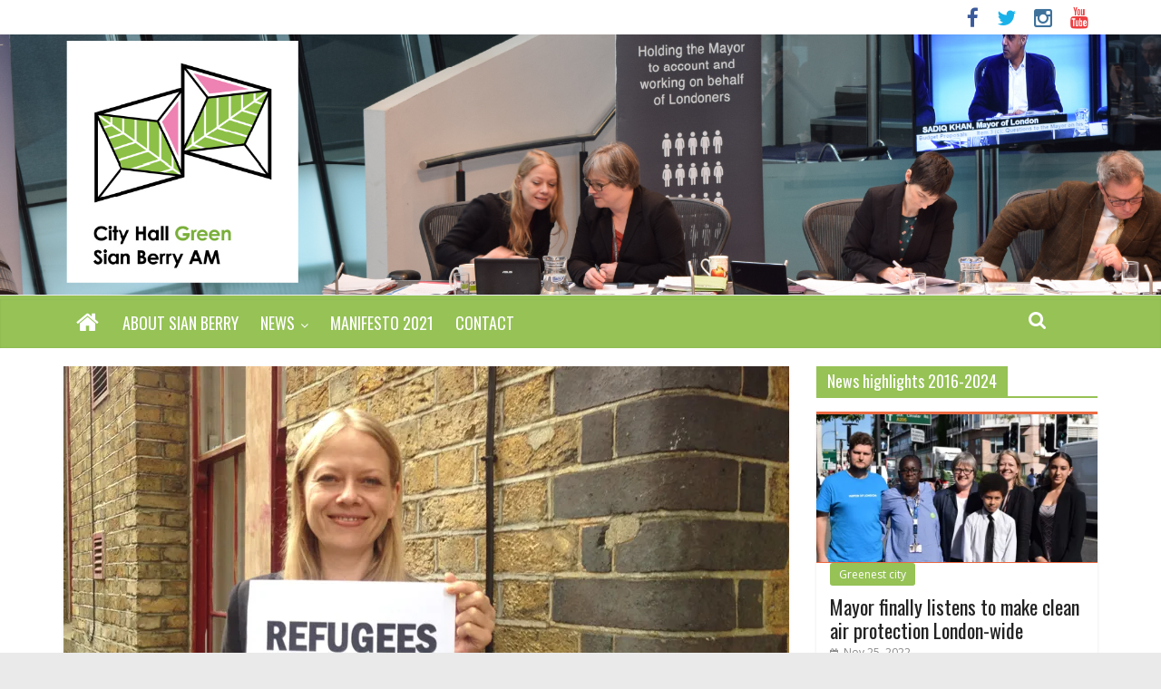

--- FILE ---
content_type: text/html; charset=UTF-8
request_url: https://www.sianberry.london/news/housing/help-refugees-with-empty-fire-and-police-stations/
body_size: 10178
content:

<!DOCTYPE html>
<html lang="en-US">
<head>
<meta charset="UTF-8" />
<meta name="viewport" content="width=device-width, initial-scale=1">
<meta name='google-site-verification' content='dBw5CvburAxi537Rp9qi5uG2174Vb6JwHwIRwPSLIK8'> 
<link rel="profile" href="http://gmpg.org/xfn/11" />
<link rel="pingback" href="https://www.sianberry.london/xmlrpc.php" />
<title>Help refugees with empty fire and police stations &#8211; Sian Berry AM</title>
<link rel='dns-prefetch' href='//fonts.googleapis.com' />
<link rel='dns-prefetch' href='//s.w.org' />
<link rel='dns-prefetch' href='//v0.wordpress.com' />
<link rel='dns-prefetch' href='//widgets.wp.com' />
<link rel='dns-prefetch' href='//s0.wp.com' />
<link rel='dns-prefetch' href='//0.gravatar.com' />
<link rel='dns-prefetch' href='//1.gravatar.com' />
<link rel='dns-prefetch' href='//2.gravatar.com' />
<link rel='dns-prefetch' href='//i0.wp.com' />
<link rel='dns-prefetch' href='//i1.wp.com' />
<link rel='dns-prefetch' href='//i2.wp.com' />
<link rel="alternate" type="application/rss+xml" title="Sian Berry AM &raquo; Feed" href="https://www.sianberry.london/feed/" />
<link rel="alternate" type="application/rss+xml" title="Sian Berry AM &raquo; Comments Feed" href="https://www.sianberry.london/comments/feed/" />
<link rel="alternate" type="application/rss+xml" title="Sian Berry AM &raquo; Help refugees with empty fire and police stations Comments Feed" href="https://www.sianberry.london/news/housing/help-refugees-with-empty-fire-and-police-stations/feed/" />
		<script type="text/javascript">
			window._wpemojiSettings = {"baseUrl":"https:\/\/s.w.org\/images\/core\/emoji\/13.0.1\/72x72\/","ext":".png","svgUrl":"https:\/\/s.w.org\/images\/core\/emoji\/13.0.1\/svg\/","svgExt":".svg","source":{"concatemoji":"https:\/\/www.sianberry.london\/wp-includes\/js\/wp-emoji-release.min.js?ver=5.6"}};
			!function(e,a,t){var r,n,o,i,p=a.createElement("canvas"),s=p.getContext&&p.getContext("2d");function c(e,t){var a=String.fromCharCode;s.clearRect(0,0,p.width,p.height),s.fillText(a.apply(this,e),0,0);var r=p.toDataURL();return s.clearRect(0,0,p.width,p.height),s.fillText(a.apply(this,t),0,0),r===p.toDataURL()}function l(e){if(!s||!s.fillText)return!1;switch(s.textBaseline="top",s.font="600 32px Arial",e){case"flag":return!c([127987,65039,8205,9895,65039],[127987,65039,8203,9895,65039])&&(!c([55356,56826,55356,56819],[55356,56826,8203,55356,56819])&&!c([55356,57332,56128,56423,56128,56418,56128,56421,56128,56430,56128,56423,56128,56447],[55356,57332,8203,56128,56423,8203,56128,56418,8203,56128,56421,8203,56128,56430,8203,56128,56423,8203,56128,56447]));case"emoji":return!c([55357,56424,8205,55356,57212],[55357,56424,8203,55356,57212])}return!1}function d(e){var t=a.createElement("script");t.src=e,t.defer=t.type="text/javascript",a.getElementsByTagName("head")[0].appendChild(t)}for(i=Array("flag","emoji"),t.supports={everything:!0,everythingExceptFlag:!0},o=0;o<i.length;o++)t.supports[i[o]]=l(i[o]),t.supports.everything=t.supports.everything&&t.supports[i[o]],"flag"!==i[o]&&(t.supports.everythingExceptFlag=t.supports.everythingExceptFlag&&t.supports[i[o]]);t.supports.everythingExceptFlag=t.supports.everythingExceptFlag&&!t.supports.flag,t.DOMReady=!1,t.readyCallback=function(){t.DOMReady=!0},t.supports.everything||(n=function(){t.readyCallback()},a.addEventListener?(a.addEventListener("DOMContentLoaded",n,!1),e.addEventListener("load",n,!1)):(e.attachEvent("onload",n),a.attachEvent("onreadystatechange",function(){"complete"===a.readyState&&t.readyCallback()})),(r=t.source||{}).concatemoji?d(r.concatemoji):r.wpemoji&&r.twemoji&&(d(r.twemoji),d(r.wpemoji)))}(window,document,window._wpemojiSettings);
		</script>
		<style type="text/css">
img.wp-smiley,
img.emoji {
	display: inline !important;
	border: none !important;
	box-shadow: none !important;
	height: 1em !important;
	width: 1em !important;
	margin: 0 .07em !important;
	vertical-align: -0.1em !important;
	background: none !important;
	padding: 0 !important;
}
</style>
	<link rel='stylesheet' id='social-icons-widget-widget-css'  href='https://www.sianberry.london/wp-content/plugins/social-media-icons-widget/css/social_icons_widget.css?ver=5.6' type='text/css' media='all' />
<link rel='stylesheet' id='wp-block-library-css'  href='https://www.sianberry.london/wp-includes/css/dist/block-library/style.min.css?ver=5.6' type='text/css' media='all' />
<style id='wp-block-library-inline-css' type='text/css'>
.has-text-align-justify{text-align:justify;}
</style>
<link rel='stylesheet' id='mailchimp-for-wp-checkbox-css'  href='https://www.sianberry.london/wp-content/plugins/mailchimp-for-wp/assets/css/checkbox.min.css?ver=2.3.14' type='text/css' media='all' />
<link rel='stylesheet' id='colormag_style-css'  href='https://www.sianberry.london/wp-content/themes/colormag-pro/style.css?ver=5.6' type='text/css' media='all' />
<link rel='stylesheet' id='colormag_googlefonts-css'  href='//fonts.googleapis.com/css?family=Oswald%7COpen+Sans%3A400%2C600&#038;ver=5.6' type='text/css' media='all' />
<link rel='stylesheet' id='colormag-featured-image-popup-css-css'  href='https://www.sianberry.london/wp-content/themes/colormag-pro/js/magnific-popup/magnific-popup.css?ver=20150310' type='text/css' media='all' />
<link rel='stylesheet' id='colormag-fontawesome-css'  href='https://www.sianberry.london/wp-content/themes/colormag-pro/fontawesome/css/font-awesome.css?ver=4.4.0' type='text/css' media='all' />
<link rel='stylesheet' id='mailchimp-for-wp-form-css'  href='https://www.sianberry.london/wp-content/plugins/mailchimp-for-wp/assets/css/form.min.css?ver=2.3.14' type='text/css' media='all' />
<link rel='stylesheet' id='social-logos-css'  href='https://www.sianberry.london/wp-content/plugins/jetpack/_inc/social-logos/social-logos.min.css?ver=9.3.1' type='text/css' media='all' />
<link rel='stylesheet' id='jetpack_css-css'  href='https://www.sianberry.london/wp-content/plugins/jetpack/css/jetpack.css?ver=9.3.1' type='text/css' media='all' />
<script type="text/javascript">
		var obHost ="https://www.sianberry.london/";
		</script><script type='text/javascript' src='https://www.sianberry.london/wp-includes/js/jquery/jquery.min.js?ver=3.5.1' id='jquery-core-js'></script>
<script type='text/javascript' src='https://www.sianberry.london/wp-includes/js/jquery/jquery-migrate.min.js?ver=3.3.2' id='jquery-migrate-js'></script>
<script type='text/javascript' src='https://www.sianberry.london/wp-content/plugins/wp-pipes/assets/js/call_pipe.js?ver=5.6' id='my_custom_script-js'></script>
<script type='text/javascript' src='https://www.sianberry.london/wp-content/themes/colormag-pro/js/colormag-custom.js?ver=5.6' id='colormag-custom-js'></script>
<!-- This site uses the Better Analytics plugin.  https://marketplace.digitalpoint.com/better-analytics.3354/item -->
<script type='text/javascript' src='https://www.sianberry.london/wp-content/plugins/better-analytics/js/loader.php?ver=1.2.5.js' ></script><link rel="https://api.w.org/" href="https://www.sianberry.london/wp-json/" /><link rel="alternate" type="application/json" href="https://www.sianberry.london/wp-json/wp/v2/posts/457" /><link rel="EditURI" type="application/rsd+xml" title="RSD" href="https://www.sianberry.london/xmlrpc.php?rsd" />
<link rel="wlwmanifest" type="application/wlwmanifest+xml" href="https://www.sianberry.london/wp-includes/wlwmanifest.xml" /> 
<meta name="generator" content="WordPress 5.6" />
<link rel="canonical" href="https://www.sianberry.london/news/housing/help-refugees-with-empty-fire-and-police-stations/" />
<link rel='shortlink' href='https://www.sianberry.london/?p=457' />
<link rel="alternate" type="application/json+oembed" href="https://www.sianberry.london/wp-json/oembed/1.0/embed?url=https%3A%2F%2Fwww.sianberry.london%2Fnews%2Fhousing%2Fhelp-refugees-with-empty-fire-and-police-stations%2F" />
<link rel="alternate" type="text/xml+oembed" href="https://www.sianberry.london/wp-json/oembed/1.0/embed?url=https%3A%2F%2Fwww.sianberry.london%2Fnews%2Fhousing%2Fhelp-refugees-with-empty-fire-and-police-stations%2F&#038;format=xml" />
<style type='text/css'>img#wpstats{display:none}</style><!-- Sian Berry AM Internal Styles --><style type="text/css"> .colormag-button,blockquote,button,input[type=reset],input[type=button],input[type=submit]{background-color:#96c256}a{color:#96c256}#site-navigation{border-top:4px solid #96c256}.home-icon.front_page_on,.main-navigation a:hover,.main-navigation ul li ul li a:hover,.main-navigation ul li ul li:hover>a,.main-navigation ul li.current-menu-ancestor>a,.main-navigation ul li.current-menu-item ul li a:hover,.main-navigation ul li.current-menu-item>a,.main-navigation ul li.current_page_ancestor>a,.main-navigation ul li.current_page_item>a,.main-navigation ul li:hover>a,.main-small-navigation li a:hover,.site-header .menu-toggle:hover{background-color:#96c256}.main-small-navigation .current-menu-item>a,.main-small-navigation .current_page_item>a{background:#96c256}#main .breaking-news-latest,.fa.search-top:hover{background-color:#96c256}.byline a:hover,.comments a:hover,.edit-link a:hover,.posted-on a:hover,.social-links i.fa:hover,.tag-links a:hover{color:#96c256}.widget_featured_posts .article-content .above-entry-meta .cat-links a{background-color:#96c256}.widget_featured_posts .article-content .entry-title a:hover{color:#96c256}.widget_featured_posts .widget-title{border-bottom:2px solid #96c256}.widget_featured_posts .widget-title span,.widget_featured_slider .slide-content .above-entry-meta .cat-links a{background-color:#96c256}.widget_featured_slider .slide-content .below-entry-meta .byline a:hover,.widget_featured_slider .slide-content .below-entry-meta .comments a:hover,.widget_featured_slider .slide-content .below-entry-meta .posted-on a:hover,.widget_featured_slider .slide-content .entry-title a:hover{color:#96c256}.widget_highlighted_posts .article-content .above-entry-meta .cat-links a{background-color:#96c256}.widget_block_picture_news.widget_featured_posts .article-content .entry-title a:hover,.widget_highlighted_posts .article-content .below-entry-meta .byline a:hover,.widget_highlighted_posts .article-content .below-entry-meta .comments a:hover,.widget_highlighted_posts .article-content .below-entry-meta .posted-on a:hover,.widget_highlighted_posts .article-content .entry-title a:hover{color:#96c256}.category-slide-next,.category-slide-prev,.slide-next,.slide-prev,.tabbed-widget ul li{background-color:#96c256}i#breaking-news-widget-next,i#breaking-news-widget-prev{color:#96c256}#secondary .widget-title{border-bottom:2px solid #96c256}#content .wp-pagenavi .current,#content .wp-pagenavi a:hover,#secondary .widget-title span{background-color:#96c256}#site-title a{color:#96c256}.page-header .page-title{border-bottom:2px solid #96c256}#content .post .article-content .above-entry-meta .cat-links a,.page-header .page-title span{background-color:#96c256}#content .post .article-content .entry-title a:hover,.entry-meta .byline i,.entry-meta .cat-links i,.entry-meta a,.post .entry-title a:hover,.search .entry-title a:hover{color:#96c256}.entry-meta .post-format i{background-color:#96c256}.entry-meta .comments-link a:hover,.entry-meta .edit-link a:hover,.entry-meta .posted-on a:hover,.entry-meta .tag-links a:hover,.single #content .tags a:hover{color:#96c256}.format-link .entry-content a,.more-link{background-color:#96c256}.count,.next a:hover,.previous a:hover,.related-posts-main-title .fa,.single-related-posts .article-content .entry-title a:hover{color:#96c256}.pagination a span:hover{color:#96c256;border-color:#96c256}.pagination span{background-color:#96c256}#content .comments-area a.comment-edit-link:hover,#content .comments-area a.comment-permalink:hover,#content .comments-area article header cite a:hover,.comments-area .comment-author-link a:hover{color:#96c256}.comments-area .comment-author-link span{background-color:#96c256}.comment .comment-reply-link:hover,.nav-next a,.nav-previous a{color:#96c256}.footer-widgets-area .widget-title{border-bottom:2px solid #96c256}.footer-widgets-area .widget-title span{background-color:#96c256}#colophon .footer-menu ul li a:hover,.footer-widgets-area a:hover,a#scroll-up i{color:#96c256}.advertisement_above_footer .widget-title{border-bottom:2px solid #96c256}.advertisement_above_footer .widget-title span{background-color:#96c256}.sub-toggle{background:#96c256}.main-small-navigation li.current-menu-item > .sub-toggle i {color:#96c256}.error{background:#96c256}.num-404{color:#96c256} #site-title a { font-family: "Oswald"; } #site-description { font-family: "Oswald"; } .main-navigation li, .site-header .menu-toggle { font-family: "Oswald"; } h1, h2, h3, h4, h5, h6 { font-family: "Oswald"; } .main-navigation ul li a { font-size: 18px; } #site-title a { color: #96c256; } .main-navigation a:hover, .main-navigation ul li.current-menu-item a, .main-navigation ul li.current_page_ancestor a, .main-navigation ul li.current-menu-ancestor a, .main-navigation ul li.current_page_item a, .main-navigation ul li:hover > a, .main-navigation ul li ul li a:hover, .main-navigation ul li ul li:hover > a, .main-navigation ul li.current-menu-item ul li a:hover { color: #484d84; } #header-text-nav-container { background-color: #96c256; } .colormag-button, input[type="reset"], input[type="button"], input[type="submit"], button, .more-link span { background-color: #96c256; }</style>

<!-- Jetpack Open Graph Tags -->
<meta property="og:type" content="article" />
<meta property="og:title" content="Help refugees with empty fire and police stations" />
<meta property="og:url" content="https://www.sianberry.london/news/housing/help-refugees-with-empty-fire-and-police-stations/" />
<meta property="og:description" content="I have urged Boris Johnson to offer empty fire and police stations as emergency accommodation for refugees, and to lobby the Government to let more refugees enter the UK and settle in London. Sever…" />
<meta property="article:published_time" content="2015-09-04T21:37:24+00:00" />
<meta property="article:modified_time" content="2015-10-01T22:00:16+00:00" />
<meta property="og:site_name" content="Sian Berry AM" />
<meta property="og:image" content="https://i0.wp.com/www.sianberry.london/wp-content/uploads/2015/10/RefugeeWelcome_800.jpg?fit=800%2C445&amp;ssl=1" />
<meta property="og:image:width" content="800" />
<meta property="og:image:height" content="445" />
<meta property="og:image:alt" content="Sian Berry says refugees are welcome in London" />
<meta property="og:locale" content="en_US" />
<meta name="twitter:site" content="@sianberry" />
<meta name="twitter:text:title" content="Help refugees with empty fire and police stations" />
<meta name="twitter:image" content="https://i0.wp.com/www.sianberry.london/wp-content/uploads/2015/10/RefugeeWelcome_800.jpg?fit=800%2C445&#038;ssl=1&#038;w=640" />
<meta name="twitter:image:alt" content="Sian Berry says refugees are welcome in London" />
<meta name="twitter:card" content="summary_large_image" />

<!-- End Jetpack Open Graph Tags -->
<link rel="icon" href="https://i0.wp.com/www.sianberry.london/wp-content/uploads/2022/12/cropped-SB_2024_Assembly_selection_logo.png?fit=32%2C32&#038;ssl=1" sizes="32x32" />
<link rel="icon" href="https://i0.wp.com/www.sianberry.london/wp-content/uploads/2022/12/cropped-SB_2024_Assembly_selection_logo.png?fit=192%2C192&#038;ssl=1" sizes="192x192" />
<link rel="apple-touch-icon" href="https://i0.wp.com/www.sianberry.london/wp-content/uploads/2022/12/cropped-SB_2024_Assembly_selection_logo.png?fit=180%2C180&#038;ssl=1" />
<meta name="msapplication-TileImage" content="https://i0.wp.com/www.sianberry.london/wp-content/uploads/2022/12/cropped-SB_2024_Assembly_selection_logo.png?fit=270%2C270&#038;ssl=1" />
			<link rel="stylesheet" type="text/css" id="wp-custom-css" href="https://www.sianberry.london/?custom-css=a28edf9998" />
		</head>

<body class="post-template-default single single-post postid-457 single-format-standard  wide">
<div id="page" class="hfeed site">
		<header id="masthead" class="site-header clearfix">
		<div id="header-text-nav-container" class="clearfix">
                     <div class="news-bar">
               <div class="inner-wrap clearfix">
                  
                  
                  
   	<div class="social-links clearfix">
		<ul>
		<li><a href="https://www.facebook.com/sianberrygreen" target="_blank"><i class="fa fa-facebook"></i></a></li><li><a href="https://twitter.com/sianberry" target="_blank"><i class="fa fa-twitter"></i></a></li><li><a href="https://www.instagram.com/sian_berry/" target="_blank"><i class="fa fa-instagram"></i></a></li><li><a href="https://www.youtube.com/c/SianBerryLondon" target="_blank"><i class="fa fa-youtube"></i></a></li>      		</ul>
	</div><!-- .social-links -->
	               </div>
            </div>
         
			
			<div class="inner-wrap">

				<div id="header-text-nav-wrap" class="clearfix">
					<div id="header-left-section">
											</div><!-- #header-left-section -->
					<div id="header-right-section">
												<div id="header-right-sidebar" class="clearfix">
						<aside id="elections" class="widget_text elections widget widget_custom_html clearfix"><h3 class="widget-title">Follow me:</h3><div class="textwidget custom-html-widget"><a class="twitter-timeline" data-width="310" data-height="650" href="https://twitter.com/sianberry?ref_src=twsrc%5Etfw">Tweets by sianberry</a> <script async src="https://platform.twitter.com/widgets.js" charset="utf-8"></script> </div></aside>						</div>
									    	</div><!-- #header-right-section -->

			   </div><!-- #header-text-nav-wrap -->

			</div><!-- .inner-wrap -->

					<div class="header-image-wrap"><img src="https://www.sianberry.london/wp-content/uploads/2023/06/2023_header_web_4.jpg" class="header-image" width="2000" height="449" alt="Sian Berry AM"></div>
	
			<nav id="site-navigation" class="main-navigation clearfix" role="navigation">
				<div class="inner-wrap clearfix">
					                  <div class="home-icon">
                     <a href="https://www.sianberry.london/" title="Sian Berry AM"><i class="fa fa-home"></i></a>
                  </div>
                                 <h4 class="menu-toggle"></h4>
               <div class="menu-primary-container"><ul id="menu-navigation" class="menu"><li id="menu-item-50" class="menu-item menu-item-type-post_type menu-item-object-page menu-item-50"><a href="https://www.sianberry.london/about/">About Sian Berry</a></li>
<li id="menu-item-816" class="menu-item menu-item-type-post_type menu-item-object-page current_page_parent menu-item-has-children menu-item-816"><a href="https://www.sianberry.london/news/">News</a>
<ul class="sub-menu">
	<li id="menu-item-394" class="menu-item menu-item-type-taxonomy menu-item-object-category current-post-ancestor current-menu-parent current-post-parent menu-item-394"><a href="https://www.sianberry.london/category/news/housing/">Housing</a></li>
	<li id="menu-item-818" class="menu-item menu-item-type-taxonomy menu-item-object-category menu-item-818"><a href="https://www.sianberry.london/category/news/transport/">Transport</a></li>
	<li id="menu-item-2762" class="menu-item menu-item-type-taxonomy menu-item-object-category menu-item-2762"><a href="https://www.sianberry.london/category/news/green/">Greenest city</a></li>
	<li id="menu-item-2761" class="menu-item menu-item-type-taxonomy menu-item-object-category menu-item-2761"><a href="https://www.sianberry.london/category/news/economy/">Economy</a></li>
	<li id="menu-item-1300" class="menu-item menu-item-type-taxonomy menu-item-object-category menu-item-1300"><a href="https://www.sianberry.london/category/news/safety/">Safety</a></li>
	<li id="menu-item-1301" class="menu-item menu-item-type-taxonomy menu-item-object-category menu-item-1301"><a href="https://www.sianberry.london/category/news/your-london/">Your London</a></li>
</ul>
</li>
<li id="menu-item-3351" class="menu-item menu-item-type-post_type menu-item-object-page menu-item-3351"><a href="https://www.sianberry.london/manifesto-2021/">Manifesto 2021</a></li>
<li id="menu-item-979" class="menu-item menu-item-type-post_type menu-item-object-page menu-item-979"><a href="https://www.sianberry.london/contacting-me/">Contact</a></li>
</ul></div>                                                <i class="fa fa-search search-top"></i>
                  <div class="search-form-top">
                     <form action="https://www.sianberry.london/" class="search-form searchform clearfix" method="get">
   <div class="search-wrap">
      <input type="text" placeholder="Search" class="s field" name="s">
      <button class="search-icon" type="submit"></button>
   </div>
</form><!-- .searchform -->                  </div>
               				</div>
			</nav>

		</div><!-- #header-text-nav-container -->

		
	</header>
			<div id="main" class="clearfix">
      
      
      <div class="inner-wrap clearfix">
	
	<div id="primary">
		<div id="content" class="clearfix">

			
				
<article id="post-457" class="post-457 post type-post status-publish format-standard has-post-thumbnail hentry category-housing">
	
   
         <div class="featured-image">
               <img width="800" height="445" src="https://i0.wp.com/www.sianberry.london/wp-content/uploads/2015/10/RefugeeWelcome_800.jpg?resize=800%2C445&amp;ssl=1" class="attachment-colormag-featured-image size-colormag-featured-image wp-post-image" alt="Sian Berry says refugees are welcome in London" loading="lazy" srcset="https://i0.wp.com/www.sianberry.london/wp-content/uploads/2015/10/RefugeeWelcome_800.jpg?w=800&amp;ssl=1 800w, https://i0.wp.com/www.sianberry.london/wp-content/uploads/2015/10/RefugeeWelcome_800.jpg?resize=300%2C167&amp;ssl=1 300w" sizes="(max-width: 800px) 100vw, 800px" />            </div>
   
   <div class="article-content clearfix">

   
   <div class="above-entry-meta"><span class="cat-links"><a href="https://www.sianberry.london/category/news/housing/" style="background:#ed6a42" rel="category tag">Housing</a>&nbsp;</span></div>
      <header class="entry-header">
   		<h1 class="entry-title">
   			Help refugees with empty fire and police stations   		</h1>
   	</header>

   	<div class="below-entry-meta">
      <span class="posted-on"><a href="https://www.sianberry.london/news/housing/help-refugees-with-empty-fire-and-police-stations/" title="9:37 pm" rel="bookmark"><i class="fa fa-calendar-o"></i> <time class="entry-date published" datetime="2015-09-04T21:37:24+00:00">Sep 4, 2015</time><time class="updated" datetime="2015-10-01T22:00:16+00:00">Oct 1, 2015</time></a></span>
      <span class="byline"><span class="author vcard"><i class="fa fa-user"></i><a class="url fn n" href="https://www.sianberry.london/author/admin/" title="Sian Berry">Sian Berry</a></span></span>

      <span class="post-views"><i class="fa fa-eye"></i><span class="total-views">3848 Views</span></span>
      </div>
   	<div class="entry-content clearfix">
   		<p>I have urged Boris Johnson to offer empty fire and police stations as emergency accommodation for refugees, and to lobby the Government to let more refugees enter the UK and settle in London. </p>
<p>Several former police and fire stations are already being underused by property guardian companies, and could be converted at minimal cost for emergency accommodation for many hundreds of families.</p>
<p>Back in April I put a motion to Camden Council pressing them to take part in resettlement schemes, but the answer was only that they would think about it. <a href="https://camden.greenparty.org.uk/news/2015/09/01/010915-help-for-refugees/">I wrote to them again on 1 September</a> and thankfully they are now taking up the chance to give sanctuary to some of the most vulnerable people displaced from their homes by the terrible situation in Syria. But it&#8217;s clear London is able to do much more.</p>
<p><a href="https://london.greenparty.org.uk/news/2015/09/04/help-refugees-with-empty-fire-and-police-stations,-mayor-told/">What I said today</a>:</p>
<p>&#8220;The situation for vulnerable Syrian refugees is bleak in the extreme. The Mayor has said and done too little in the face of this humanitarian crisis, but he could make a decisive intervention in the debate within government and offer practical help right here in London for people in need of shelter while councils find them decent homes to settle in.</p>
<p>&#8220;Londoners take great pride in our tradition of welcoming refugees. I am calling on the Mayor and all mayoral candidates to stand up to the shameful intransigence of our government, and show that London is a generous and compassionate city.&#8221;</p>
<p><img loading="lazy" src="https://i0.wp.com/www.sianberry.london/wp-content/uploads/2015/10/TCH_refugees_800.jpg?resize=660%2C367" alt="London Greens say refugees are welcome" width="660" height="367" class="alignnone size-full wp-image-460" srcset="https://i0.wp.com/www.sianberry.london/wp-content/uploads/2015/10/TCH_refugees_800.jpg?w=800&amp;ssl=1 800w, https://i0.wp.com/www.sianberry.london/wp-content/uploads/2015/10/TCH_refugees_800.jpg?resize=300%2C167&amp;ssl=1 300w" sizes="(max-width: 660px) 100vw, 660px" data-recalc-dims="1" /></p>
<div class="sharedaddy sd-sharing-enabled"><div class="robots-nocontent sd-block sd-social sd-social-icon-text sd-sharing"><div class="sd-content"><ul><li class="share-facebook"><a rel="nofollow noopener noreferrer" data-shared="sharing-facebook-457" class="share-facebook sd-button share-icon" href="https://www.sianberry.london/news/housing/help-refugees-with-empty-fire-and-police-stations/?share=facebook" target="_blank" title="Click to share on Facebook"><span>Facebook</span></a></li><li class="share-twitter"><a rel="nofollow noopener noreferrer" data-shared="sharing-twitter-457" class="share-twitter sd-button share-icon" href="https://www.sianberry.london/news/housing/help-refugees-with-empty-fire-and-police-stations/?share=twitter" target="_blank" title="Click to share on Twitter"><span>Twitter</span></a></li><li class="share-end"></li></ul></div></div></div>   	</div>

         </div>

	</article>
			
		</div><!-- #content -->

      
		<ul class="default-wp-page clearfix">
			<li class="previous"><a href="https://www.sianberry.london/news/housing/thank-you-from-your-new-mayoral-candidate/" rel="prev"><span class="meta-nav">&larr;</span> Thank you! From your new Mayoral candidate :)</a></li>
			<li class="next"><a href="https://www.sianberry.london/news/economy/block-underweight-models-or-well-block-fashion-week-funding/" rel="next">Block underweight models or we&#8217;ll block fashion week funding <span class="meta-nav">&rarr;</span></a></li>
		</ul>
	
      
      
      
      
	</div><!-- #primary -->

	
<div id="secondary">
			
		<aside id="housing" class="housing widget widget_featured_posts widget_featured_posts_vertical widget_featured_meta clearfix">      <h3 class="widget-title" style="border-bottom-color:#96c256;"><span style="background-color:#96c256;">News highlights 2016-2024</span></h3>                                 <div class="first-post">               <div class="single-article clearfix">
                  <figure><a href="https://www.sianberry.london/news/green/mayor-finally-listens-to-make-clean-air-protection-london-wide/" title="Mayor finally listens to make clean air protection London-wide"><img width="390" height="205" src="https://i0.wp.com/www.sianberry.london/wp-content/uploads/2022/12/Lewisham_clean_air_2018.jpg?resize=390%2C205&amp;ssl=1" class="attachment-colormag-featured-post-medium size-colormag-featured-post-medium wp-post-image" alt="Mayor finally listens to make clean air protection London-wide" loading="lazy" title="Mayor finally listens to make clean air protection London-wide" srcset="https://i0.wp.com/www.sianberry.london/wp-content/uploads/2022/12/Lewisham_clean_air_2018.jpg?resize=390%2C205&amp;ssl=1 390w, https://i0.wp.com/www.sianberry.london/wp-content/uploads/2022/12/Lewisham_clean_air_2018.jpg?zoom=2&amp;resize=390%2C205&amp;ssl=1 780w" sizes="(max-width: 390px) 100vw, 390px" /></a></figure>                  <div class="article-content">
                     <div class="above-entry-meta"><span class="cat-links"><a href="https://www.sianberry.london/category/news/green/" style="background:#96c256" rel="category tag">Greenest city</a>&nbsp;</span></div>                     <h3 class="entry-title">
                        <a href="https://www.sianberry.london/news/green/mayor-finally-listens-to-make-clean-air-protection-london-wide/" title="Mayor finally listens to make clean air protection London-wide">Mayor finally listens to make clean air protection London-wide</a>
                     </h3>
                     <div class="below-entry-meta">
                        <span class="posted-on"><a href="https://www.sianberry.london/news/green/mayor-finally-listens-to-make-clean-air-protection-london-wide/" title="8:59 pm" rel="bookmark"><i class="fa fa-calendar-o"></i> <time class="entry-date published" datetime="2022-11-25T20:59:00+00:00">Nov 25, 2022</time></a></span>                        <span class="byline"><span class="author vcard"><i class="fa fa-user"></i><a class="url fn n" href="https://www.sianberry.london/author/admin/" title="Sian Berry">Sian Berry</a></span></span>
                        <span class="comments"><i class="fa fa-comment"></i><a href="https://www.sianberry.london/news/green/mayor-finally-listens-to-make-clean-air-protection-london-wide/#respond">0</a></span>
                     </div>
                                          <div class="entry-content">
                        <p>At last we have voted in the Assembly to confirm the London-wide expansion of the Ultra Low Emission Zone (ULEZ)</p>
<div class="sharedaddy sd-sharing-enabled"><div class="robots-nocontent sd-block sd-social sd-social-icon-text sd-sharing"><div class="sd-content"><ul><li class="share-facebook"><a rel="nofollow noopener noreferrer" data-shared="sharing-facebook-3591" class="share-facebook sd-button share-icon" href="https://www.sianberry.london/news/green/mayor-finally-listens-to-make-clean-air-protection-london-wide/?share=facebook" target="_blank" title="Click to share on Facebook"><span>Facebook</span></a></li><li class="share-twitter"><a rel="nofollow noopener noreferrer" data-shared="sharing-twitter-3591" class="share-twitter sd-button share-icon" href="https://www.sianberry.london/news/green/mayor-finally-listens-to-make-clean-air-protection-london-wide/?share=twitter" target="_blank" title="Click to share on Twitter"><span>Twitter</span></a></li><li class="share-end"></li></ul></div></div></div>                     </div>
                                       </div>

               </div>
            </div>               </aside><aside id="housing" class="housing widget widget_highlighted_posts widget_featured_meta clearfix">      <div class="widget_highlighted_post_area">
                           <div class="single-article">
               <figure class="highlights-featured-image"><a href="https://www.sianberry.london/news/mayor-expresses-doubt-about-sharing-tfl-camera-data-with-met/" title="Mayor expresses doubt about sharing TfL camera data with Met"><img width="392" height="272" src="https://i2.wp.com/www.sianberry.london/wp-content/uploads/2023/05/MQT_screenshot_ULEZ.jpg?resize=392%2C272&amp;ssl=1" class="attachment-colormag-highlighted-post size-colormag-highlighted-post wp-post-image" alt="Mayor expresses doubt about sharing TfL camera data with Met" loading="lazy" title="Mayor expresses doubt about sharing TfL camera data with Met" srcset="https://i2.wp.com/www.sianberry.london/wp-content/uploads/2023/05/MQT_screenshot_ULEZ.jpg?resize=392%2C272&amp;ssl=1 392w, https://i2.wp.com/www.sianberry.london/wp-content/uploads/2023/05/MQT_screenshot_ULEZ.jpg?resize=130%2C90&amp;ssl=1 130w, https://i2.wp.com/www.sianberry.london/wp-content/uploads/2023/05/MQT_screenshot_ULEZ.jpg?zoom=2&amp;resize=392%2C272&amp;ssl=1 784w, https://i2.wp.com/www.sianberry.london/wp-content/uploads/2023/05/MQT_screenshot_ULEZ.jpg?zoom=3&amp;resize=392%2C272&amp;ssl=1 1176w" sizes="(max-width: 392px) 100vw, 392px" /></a></figure>               <div class="article-content">
                  <div class="above-entry-meta"><span class="cat-links"><a href="https://www.sianberry.london/category/news/" style="background:#96c256" rel="category tag">News</a>&nbsp;<a href="https://www.sianberry.london/category/news/safety/" style="background:#484d84" rel="category tag">Safety</a>&nbsp;<a href="https://www.sianberry.london/category/news/your-london/" style="background:#ec89b7" rel="category tag">Your London</a>&nbsp;</span></div>                  <h3 class="entry-title">
                     <a href="https://www.sianberry.london/news/mayor-expresses-doubt-about-sharing-tfl-camera-data-with-met/" title="Mayor expresses doubt about sharing TfL camera data with Met">Mayor expresses doubt about sharing TfL camera data with Met</a>
                  </h3>
                  <div class="below-entry-meta">
                     <span class="posted-on"><a href="https://www.sianberry.london/news/mayor-expresses-doubt-about-sharing-tfl-camera-data-with-met/" title="2:18 pm" rel="bookmark"><i class="fa fa-calendar-o"></i> <time class="entry-date published" datetime="2023-05-18T14:18:00+00:00">May 18, 2023</time></a></span>                     <span class="byline"><span class="author vcard"><i class="fa fa-user"></i><a class="url fn n" href="https://www.sianberry.london/author/admin/" title="Sian Berry">Sian Berry</a></span></span>
                     <span class="comments"><i class="fa fa-comment"></i><a href="https://www.sianberry.london/news/mayor-expresses-doubt-about-sharing-tfl-camera-data-with-met/#respond">0</a></span>
                  </div>
               </div>

            </div>
                     <div class="single-article">
               <figure class="highlights-featured-image"><a href="https://www.sianberry.london/news/housing/over-1000-london-homes-condemned-through-demolition-loophole/" title="Over 1,000 London homes condemned through demolition loophole"><img width="392" height="272" src="https://i2.wp.com/www.sianberry.london/wp-content/uploads/2023/05/Screenshot_Obsolete.jpg?resize=392%2C272&amp;ssl=1" class="attachment-colormag-highlighted-post size-colormag-highlighted-post wp-post-image" alt="Over 1,000 London homes condemned through demolition loophole" loading="lazy" title="Over 1,000 London homes condemned through demolition loophole" srcset="https://i2.wp.com/www.sianberry.london/wp-content/uploads/2023/05/Screenshot_Obsolete.jpg?resize=392%2C272&amp;ssl=1 392w, https://i2.wp.com/www.sianberry.london/wp-content/uploads/2023/05/Screenshot_Obsolete.jpg?resize=130%2C90&amp;ssl=1 130w, https://i2.wp.com/www.sianberry.london/wp-content/uploads/2023/05/Screenshot_Obsolete.jpg?zoom=2&amp;resize=392%2C272&amp;ssl=1 784w, https://i2.wp.com/www.sianberry.london/wp-content/uploads/2023/05/Screenshot_Obsolete.jpg?zoom=3&amp;resize=392%2C272&amp;ssl=1 1176w" sizes="(max-width: 392px) 100vw, 392px" /></a></figure>               <div class="article-content">
                  <div class="above-entry-meta"><span class="cat-links"><a href="https://www.sianberry.london/category/news/housing/" style="background:#ed6a42" rel="category tag">Housing</a>&nbsp;</span></div>                  <h3 class="entry-title">
                     <a href="https://www.sianberry.london/news/housing/over-1000-london-homes-condemned-through-demolition-loophole/" title="Over 1,000 London homes condemned through demolition loophole">Over 1,000 London homes condemned through demolition loophole</a>
                  </h3>
                  <div class="below-entry-meta">
                     <span class="posted-on"><a href="https://www.sianberry.london/news/housing/over-1000-london-homes-condemned-through-demolition-loophole/" title="2:34 pm" rel="bookmark"><i class="fa fa-calendar-o"></i> <time class="entry-date published" datetime="2023-03-23T14:34:00+00:00">Mar 23, 2023</time></a></span>                     <span class="byline"><span class="author vcard"><i class="fa fa-user"></i><a class="url fn n" href="https://www.sianberry.london/author/admin/" title="Sian Berry">Sian Berry</a></span></span>
                     <span class="comments"><i class="fa fa-comment"></i><a href="https://www.sianberry.london/news/housing/over-1000-london-homes-condemned-through-demolition-loophole/#respond">0</a></span>
                  </div>
               </div>

            </div>
                     <div class="single-article">
               <figure class="highlights-featured-image"><a href="https://www.sianberry.london/news/londoners-have-far-better-ideas-for-the-silvertown-road-tunnel/" title="Londoners have far better ideas for the Silvertown Road Tunnel!"><img width="392" height="272" src="https://i2.wp.com/www.sianberry.london/wp-content/uploads/2022/12/Screenshot-2022-12-30-at-20.48.42.png?resize=392%2C272&amp;ssl=1" class="attachment-colormag-highlighted-post size-colormag-highlighted-post wp-post-image" alt="Londoners have far better ideas for the Silvertown Road Tunnel!" loading="lazy" title="Londoners have far better ideas for the Silvertown Road Tunnel!" srcset="https://i2.wp.com/www.sianberry.london/wp-content/uploads/2022/12/Screenshot-2022-12-30-at-20.48.42.png?resize=392%2C272&amp;ssl=1 392w, https://i2.wp.com/www.sianberry.london/wp-content/uploads/2022/12/Screenshot-2022-12-30-at-20.48.42.png?resize=130%2C90&amp;ssl=1 130w, https://i2.wp.com/www.sianberry.london/wp-content/uploads/2022/12/Screenshot-2022-12-30-at-20.48.42.png?zoom=2&amp;resize=392%2C272&amp;ssl=1 784w, https://i2.wp.com/www.sianberry.london/wp-content/uploads/2022/12/Screenshot-2022-12-30-at-20.48.42.png?zoom=3&amp;resize=392%2C272&amp;ssl=1 1176w" sizes="(max-width: 392px) 100vw, 392px" /></a></figure>               <div class="article-content">
                  <div class="above-entry-meta"><span class="cat-links"><a href="https://www.sianberry.london/category/news/" style="background:#96c256" rel="category tag">News</a>&nbsp;<a href="https://www.sianberry.london/category/news/transport/" style="background:#3eafe0" rel="category tag">Transport</a>&nbsp;</span></div>                  <h3 class="entry-title">
                     <a href="https://www.sianberry.london/news/londoners-have-far-better-ideas-for-the-silvertown-road-tunnel/" title="Londoners have far better ideas for the Silvertown Road Tunnel!">Londoners have far better ideas for the Silvertown Road Tunnel!</a>
                  </h3>
                  <div class="below-entry-meta">
                     <span class="posted-on"><a href="https://www.sianberry.london/news/londoners-have-far-better-ideas-for-the-silvertown-road-tunnel/" title="8:41 pm" rel="bookmark"><i class="fa fa-calendar-o"></i> <time class="entry-date published" datetime="2022-12-19T20:41:00+00:00">Dec 19, 2022</time></a></span>                     <span class="byline"><span class="author vcard"><i class="fa fa-user"></i><a class="url fn n" href="https://www.sianberry.london/author/admin/" title="Sian Berry">Sian Berry</a></span></span>
                     <span class="comments"><i class="fa fa-comment"></i><a href="https://www.sianberry.london/news/londoners-have-far-better-ideas-for-the-silvertown-road-tunnel/#respond">0</a></span>
                  </div>
               </div>

            </div>
                     <div class="single-article">
               <figure class="highlights-featured-image"><a href="https://www.sianberry.london/news/transport/londoners-suffer-from-lack-of-lorry-targets-from-the-mayor/" title="Londoners suffer from lack of lorry targets from the Mayor"><img width="392" height="272" src="https://i2.wp.com/www.sianberry.london/wp-content/uploads/2022/12/Screenshot-2022-12-30-at-21.11.51.png?resize=392%2C272&amp;ssl=1" class="attachment-colormag-highlighted-post size-colormag-highlighted-post wp-post-image" alt="Londoners suffer from lack of lorry targets from the Mayor" loading="lazy" title="Londoners suffer from lack of lorry targets from the Mayor" srcset="https://i2.wp.com/www.sianberry.london/wp-content/uploads/2022/12/Screenshot-2022-12-30-at-21.11.51.png?resize=392%2C272&amp;ssl=1 392w, https://i2.wp.com/www.sianberry.london/wp-content/uploads/2022/12/Screenshot-2022-12-30-at-21.11.51.png?resize=130%2C90&amp;ssl=1 130w, https://i2.wp.com/www.sianberry.london/wp-content/uploads/2022/12/Screenshot-2022-12-30-at-21.11.51.png?zoom=2&amp;resize=392%2C272&amp;ssl=1 784w, https://i2.wp.com/www.sianberry.london/wp-content/uploads/2022/12/Screenshot-2022-12-30-at-21.11.51.png?zoom=3&amp;resize=392%2C272&amp;ssl=1 1176w" sizes="(max-width: 392px) 100vw, 392px" /></a></figure>               <div class="article-content">
                  <div class="above-entry-meta"><span class="cat-links"><a href="https://www.sianberry.london/category/news/transport/" style="background:#3eafe0" rel="category tag">Transport</a>&nbsp;</span></div>                  <h3 class="entry-title">
                     <a href="https://www.sianberry.london/news/transport/londoners-suffer-from-lack-of-lorry-targets-from-the-mayor/" title="Londoners suffer from lack of lorry targets from the Mayor">Londoners suffer from lack of lorry targets from the Mayor</a>
                  </h3>
                  <div class="below-entry-meta">
                     <span class="posted-on"><a href="https://www.sianberry.london/news/transport/londoners-suffer-from-lack-of-lorry-targets-from-the-mayor/" title="9:07 pm" rel="bookmark"><i class="fa fa-calendar-o"></i> <time class="entry-date published" datetime="2022-12-16T21:07:00+00:00">Dec 16, 2022</time></a></span>                     <span class="byline"><span class="author vcard"><i class="fa fa-user"></i><a class="url fn n" href="https://www.sianberry.london/author/admin/" title="Sian Berry">Sian Berry</a></span></span>
                     <span class="comments"><i class="fa fa-comment"></i><a href="https://www.sianberry.london/news/transport/londoners-suffer-from-lack-of-lorry-targets-from-the-mayor/#respond">0</a></span>
                  </div>
               </div>

            </div>
               </div>
      </aside>
	</div>
	

		</div><!-- .inner-wrap -->
	</div><!-- #main -->
   			<footer id="colophon" class="clearfix">
			
<div class="footer-widgets-wrapper">
	<div class="inner-wrap">
		<div class="footer-widgets-area clearfix">
         <div class="tg-upper-footer-widgets clearfix">
            <div class="footer_upper_widget_area tg-one-third">
               <aside id="elections" class="widget_text elections widget widget_custom_html clearfix"><h3 class="widget-title"><span>Green work in City Hall:</span></h3><div class="textwidget custom-html-widget"><a href="https://www.cityhallgreens.london"><img src="https://i1.wp.com/www.sianberry.london/wp-content/uploads/2022/05/CityHallGreens_2022_logo_SQUARE.jpg?w=660&#038;ssl=1" alt="City Hall Greens logo" data-recalc-dims="1" /></a></div></aside>            </div>
            <div class="footer_upper_widget_area tg-one-third">
               <aside id="you" class="widget_text you widget widget_custom_html clearfix"><h3 class="widget-title"><span>Read my 2021 manifesto:</span></h3><div class="textwidget custom-html-widget"><a href="https://www.sianberry.london/manifesto-2021/"><img src="https://i2.wp.com/www.sianberry.london/wp-content/uploads/2021/04/LONDON_GREEN_2021_Manifesto_cover_image.png?w=660&#038;ssl=1" alt="Manifesto cover image" data-recalc-dims="1" /></a></div></aside>            </div>
            <div class="footer_upper_widget_area tg-one-third tg-one-third-last">
               <aside id="housing" class="housing widget widget_jetpack_display_posts_widget clearfix"><p>Cannot load blog information at this time.</p></aside>            </div>
         </div>
         <div class="tg-footer-main-widget">
   			<div class="tg-first-footer-widget">
   				   			</div>
         </div>
         <div class="tg-footer-other-widgets">
   			<div class="tg-second-footer-widget">
   				   			</div>
            <div class="tg-third-footer-widget">
                           </div>
            <div class="tg-fourth-footer-widget">
                           </div>
         </div>
		</div>
	</div>
</div>			<div class="footer-socket-wrapper clearfix">
				<div class="inner-wrap">
					<div class="footer-socket-area">
                  <div class="footer-socket-right-section">
   						
   	<div class="social-links clearfix">
		<ul>
		<li><a href="https://www.facebook.com/sianberrygreen" target="_blank"><i class="fa fa-facebook"></i></a></li><li><a href="https://twitter.com/sianberry" target="_blank"><i class="fa fa-twitter"></i></a></li><li><a href="https://www.instagram.com/sian_berry/" target="_blank"><i class="fa fa-instagram"></i></a></li><li><a href="https://www.youtube.com/c/SianBerryLondon" target="_blank"><i class="fa fa-youtube"></i></a></li>      		</ul>
	</div><!-- .social-links -->
	                     <nav class="footer-menu" class="clearfix">
                                             </nav>
                  </div>
                  <div class="footer-socket-left-sectoin">
   						<div class="copyright">Published and promoted by Chris Williams on behalf of the Green Party, both at The Green Party, both at PO Box 78066, London SE16 9GQ. <a rel="me" href="https://mastodon.green/@sianberry">@sianberry@mastodon.green</a></div>                  </div>
					</div>

				</div>
			</div>
		</footer>
		<a href="#masthead" id="scroll-up"><i class="fa fa-chevron-up"></i></a>
	</div><!-- #page -->
	<meta id="ba_s" property="options" content="" data-o="{&quot;tid&quot;:&quot;UA-63250411-1&quot;,&quot;et&quot;:15,&quot;co&quot;:&quot;auto&quot;,&quot;g&quot;:1074203628,&quot;dl&quot;:&quot;\\.avi|\\.doc|\\.exe|\\.gz|\\.mpg|\\.mp3|\\.pdf|\\.ppt|\\.psd|\\.rar|\\.wmv|\\.xls|\\.zip&quot;,&quot;s&quot;:6,&quot;a&quot;:0}" />
	<script type="text/javascript">
		window.WPCOM_sharing_counts = {"https:\/\/www.sianberry.london\/news\/housing\/help-refugees-with-empty-fire-and-police-stations\/":457,"https:\/\/www.sianberry.london\/news\/green\/mayor-finally-listens-to-make-clean-air-protection-london-wide\/":3591};
	</script>
				<link rel='stylesheet' id='bxSlidercss-css'  href='https://www.sianberry.london/wp-content/plugins/slider-image/style/jquery.bxslider.css?ver=5.6' type='text/css' media='all' />
<script type='text/javascript' src='https://www.sianberry.london/wp-content/plugins/jetpack/_inc/build/photon/photon.min.js?ver=20191001' id='jetpack-photon-js'></script>
<script type='text/javascript' src='https://www.sianberry.london/wp-content/themes/colormag-pro/js/jquery.bxslider.min.js?ver=4.1.2' id='colormag-bxslider-js'></script>
<script type='text/javascript' src='https://www.sianberry.london/wp-content/themes/colormag-pro/js/colormag-slider-setting.js?ver=5.6' id='colormag_slider-js'></script>
<script type='text/javascript' src='https://www.sianberry.london/wp-content/themes/colormag-pro/js/navigation.js?ver=5.6' id='colormag-navigation-js'></script>
<script type='text/javascript' src='https://www.sianberry.london/wp-content/themes/colormag-pro/js/news-ticker/jquery.newsTicker.min.js?ver=1.0.0' id='colormag-news-ticker-js'></script>
<script type='text/javascript' id='colormag-news-ticker-setting-js-extra'>
/* <![CDATA[ */
var colormag_ticker_settings = {"breaking_news_slide_effect":"up","breaking_news_duration":"4000","breaking_news_speed":"1000"};
/* ]]> */
</script>
<script type='text/javascript' src='https://www.sianberry.london/wp-content/themes/colormag-pro/js/news-ticker/ticker-setting.js?ver=20150304' id='colormag-news-ticker-setting-js'></script>
<script type='text/javascript' src='https://www.sianberry.london/wp-content/themes/colormag-pro/js/sticky/jquery.sticky.js?ver=20150309' id='colormag-sticky-menu-js'></script>
<script type='text/javascript' src='https://www.sianberry.london/wp-content/themes/colormag-pro/js/sticky/sticky-setting.js?ver=20150309' id='colormag-sticky-menu-setting-js'></script>
<script type='text/javascript' src='https://www.sianberry.london/wp-content/themes/colormag-pro/js/magnific-popup/jquery.magnific-popup.min.js?ver=20150310' id='colormag-featured-image-popup-js'></script>
<script type='text/javascript' src='https://www.sianberry.london/wp-content/themes/colormag-pro/js/magnific-popup/image-popup-setting.js?ver=20150310' id='colormag-featured-image-popup-setting-js'></script>
<script type='text/javascript' src='https://www.sianberry.london/wp-content/themes/colormag-pro/js/fitvids/jquery.fitvids.js?ver=20150311' id='colormag-fitvids-js'></script>
<script type='text/javascript' src='https://www.sianberry.london/wp-content/themes/colormag-pro/js/fitvids/fitvids-setting.js?ver=20150311' id='colormag-fitvids-setting-js'></script>
<script type='text/javascript' src='https://www.sianberry.london/wp-content/themes/colormag-pro/js/easytabs/jquery.easytabs.min.js?ver=20150409' id='colormag-easy-tabs-js'></script>
<script type='text/javascript' src='https://www.sianberry.london/wp-content/themes/colormag-pro/js/easytabs/easytabs-setting.js?ver=20150409' id='colormag-easy-tabs-setting-js'></script>
<script type='text/javascript' src='https://www.sianberry.london/wp-includes/js/wp-embed.min.js?ver=5.6' id='wp-embed-js'></script>
<script type='text/javascript' src='https://www.sianberry.london/wp-content/plugins/slider-image/js/jquery.bxslider.js?ver=1.0.0' id='bxSlider-js'></script>
<script type='text/javascript' src='https://www.sianberry.london/wp-content/plugins/slider-image/js/bxslider.setup.js?ver=1.0.0' id='bxSliderSetup-js'></script>
<script type='text/javascript' id='sharing-js-js-extra'>
/* <![CDATA[ */
var sharing_js_options = {"lang":"en","counts":"1","is_stats_active":"1"};
/* ]]> */
</script>
<script type='text/javascript' src='https://www.sianberry.london/wp-content/plugins/jetpack/_inc/build/sharedaddy/sharing.min.js?ver=9.3.1' id='sharing-js-js'></script>
<script type='text/javascript' id='sharing-js-js-after'>
var windowOpen;
			jQuery( document.body ).on( 'click', 'a.share-facebook', function() {
				// If there's another sharing window open, close it.
				if ( 'undefined' !== typeof windowOpen ) {
					windowOpen.close();
				}
				windowOpen = window.open( jQuery( this ).attr( 'href' ), 'wpcomfacebook', 'menubar=1,resizable=1,width=600,height=400' );
				return false;
			});
var windowOpen;
			jQuery( document.body ).on( 'click', 'a.share-twitter', function() {
				// If there's another sharing window open, close it.
				if ( 'undefined' !== typeof windowOpen ) {
					windowOpen.close();
				}
				windowOpen = window.open( jQuery( this ).attr( 'href' ), 'wpcomtwitter', 'menubar=1,resizable=1,width=600,height=350' );
				return false;
			});
</script>
<script src='https://stats.wp.com/e-202604.js' defer></script>
<script>
	_stq = window._stq || [];
	_stq.push([ 'view', {v:'ext',j:'1:9.3.1',blog:'99928986',post:'457',tz:'0',srv:'www.sianberry.london'} ]);
	_stq.push([ 'clickTrackerInit', '99928986', '457' ]);
</script>
</body>
</html>

--- FILE ---
content_type: text/html; charset=UTF-8
request_url: https://www.sianberry.london/?pipes=cron&task=callaio
body_size: 37
content:
﻿The Cronjob is not active.{ogb-res:1}
<hr />2026-01-22 03:57:56 [ 1769054276 - Start ]<br />
0000-00-00 00:00:02 [ 0000000002 - Run &nbsp;]<br />
2026-01-22 03:57:58 [ 1769054278 - Stop ]


--- FILE ---
content_type: application/javascript
request_url: https://www.sianberry.london/wp-content/themes/colormag-pro/js/colormag-custom.js?ver=5.6
body_size: 335
content:
// For Search Icon Toggle effect added at the top
jQuery(document).ready(function(){
   jQuery(".search-top").click(function(){
      jQuery("#masthead .search-form-top").toggle();
   });

	jQuery('.menu-primary-container .menu-item-has-children').append('<span class="sub-toggle"> <i class="fa fa-angle-right"></i> </span>');

	jQuery('.menu-primary-container .sub-toggle').click(function() {
		jQuery(this).parent('.menu-item-has-children').children('ul.sub-menu').first().slideToggle('1000');
		jQuery(this).children('.fa-angle-right').first().toggleClass('fa-angle-down');
	});
});

jQuery(document).ready(function(){
	jQuery("#scroll-up").hide();
	jQuery(function () {
		jQuery(window).scroll(function () {
			if (jQuery(this).scrollTop() > 1000) {
				jQuery('#scroll-up').fadeIn();
			} else {
				jQuery('#scroll-up').fadeOut();
			}
		});
		jQuery('a#scroll-up').click(function () {
			jQuery('body,html').animate({
				scrollTop: 0
			}, 800);
			return false;
		});
	});
});

--- FILE ---
content_type: application/javascript
request_url: https://www.sianberry.london/wp-content/themes/colormag-pro/js/news-ticker/ticker-setting.js?ver=20150304
body_size: 141
content:
/*
 * Settings of the ticker
 */
jQuery(document).ready(function(){
   var breaking_news_slide_effect = colormag_ticker_settings.breaking_news_slide_effect;
   var breaking_news_duration = colormag_ticker_settings.breaking_news_duration;
   var breaking_news_speed = colormag_ticker_settings.breaking_news_speed;

   jQuery('.newsticker').newsTicker({
      row_height: 25,
      max_rows: 1,
      speed: breaking_news_speed,
      direction: breaking_news_slide_effect,
      duration: breaking_news_duration,
      autostart: 1,
      pauseOnHover: 1
   });
});